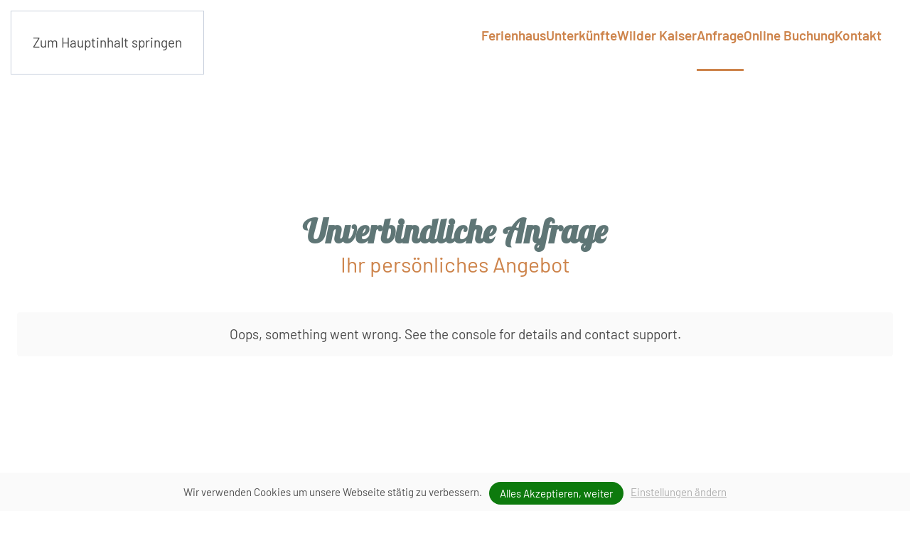

--- FILE ---
content_type: text/html; charset=utf-8
request_url: https://www.ferienwohnungenwilderkaiser.at/anfrage-v1-2
body_size: 5811
content:
<!DOCTYPE html>
<html lang="de-de" dir="ltr">
    <head>
        <meta name="viewport" content="width=device-width, initial-scale=1">
        <link rel="icon" href="/images/Logo-TN-black-pfade.png" sizes="any">
                <link rel="apple-touch-icon" href="/images/Logo-TN-black-pfade.png">
        <meta charset="utf-8">
	<meta name="author" content="Super User">
	<meta name="generator" content="MYOB">
	<title>Anfrage V2</title>
<link href="/media/vendor/joomla-custom-elements/css/joomla-alert.min.css?0.4.1" rel="stylesheet">
	<link href="/media/system/css/joomla-fontawesome.min.css?4.5.16" rel="preload" as="style" onload="this.onload=null;this.rel='stylesheet'">
	<link href="/templates/yootheme_child/css/theme.9.css?1748352417" rel="stylesheet">
	<link href="/templates/yootheme_child/css/custom.css?4.5.16" rel="stylesheet">
	<link href="/media/plg_system_destinycookieplugin/css/dcpstyles.css?e633db" rel="stylesheet">
	<style>#dcpbanner {font-size: 15px;}#dcppopup {font-size: 15px;}#dcppopup {background-color: #ffffff; color: #000000;}#dcppopup h2 {color: #000000;}#dcppopup .collapsible {background-color: #f2f2f2;}#dcpbanner {background-color: #fafafa; color: #505050; }#dcpbanner a, #dcpbanner a:hover, #dcpbanner a:focus, #dcpbanner a:active {color: #b0b0b0; }#dcpbanner .dcp-allow {background-color: #0d7a0d; color: #ffffff;}#dcpbanner .dcp-allow:hover, #dcpbanner .dcp-allow:active, #dcpbanner .dcp-allow:focus {color: #ffffff;}#dcppopup #save {border-color: ; color: #aaaaaa;}#dcppopup #accept {background-color: #0000ff; color: #ffffff;}#dcppopup .collapsible .switch input:checked + .slider {background-color: #0aac07;}#dcppopup .collapsible .switch input:focus + .slider {box-shadow: 0 0 1px #0aac07;}</style>
<script type="application/json" class="joomla-script-options new">{"joomla.jtext":{"ERROR":"Fehler","MESSAGE":"Nachricht","NOTICE":"Hinweis","WARNING":"Warnung","JCLOSE":"Schließen","JOK":"OK","JOPEN":"Öffnen"},"system.paths":{"root":"","rootFull":"https:\/\/www.ferienwohnungenwilderkaiser.at\/","base":"","baseFull":"https:\/\/www.ferienwohnungenwilderkaiser.at\/"},"csrf.token":"0d0062b5b7fb38cd993b8372df256837","plg_system_schedulerunner":{"interval":300}}</script>
	<script src="/media/system/js/core.min.js?2cb912"></script>
	<script src="/media/vendor/webcomponentsjs/js/webcomponents-bundle.min.js?2.8.0" nomodule defer></script>
	<script src="/media/system/js/joomla-hidden-mail.min.js?80d9c7" type="module"></script>
	<script src="/media/system/js/messages.min.js?9a4811" type="module"></script>
	<script src="/media/plg_system_schedulerunner/js/run-schedule.min.js?229d3b" type="module"></script>
	<script src="/templates/yootheme/vendor/assets/uikit/dist/js/uikit.min.js?4.5.16"></script>
	<script src="/templates/yootheme/vendor/assets/uikit/dist/js/uikit-icons-district.min.js?4.5.16"></script>
	<script src="/templates/yootheme/js/theme.js?4.5.16"></script>
	<script src="/media/plg_system_destinycookieplugin/js/destinycookiepopup.js?e633db"></script>
	<script type="application/ld+json">{"@context":"https://schema.org","@graph":[{"@type":"Organization","@id":"https://www.ferienwohnungenwilderkaiser.at/#/schema/Organization/base","name":"Appartmenthaus Berger | Ferienwohnungen am Wilden Kaiser","url":"https://www.ferienwohnungenwilderkaiser.at/"},{"@type":"WebSite","@id":"https://www.ferienwohnungenwilderkaiser.at/#/schema/WebSite/base","url":"https://www.ferienwohnungenwilderkaiser.at/","name":"Appartmenthaus Berger | Ferienwohnungen am Wilden Kaiser","publisher":{"@id":"https://www.ferienwohnungenwilderkaiser.at/#/schema/Organization/base"}},{"@type":"WebPage","@id":"https://www.ferienwohnungenwilderkaiser.at/#/schema/WebPage/base","url":"https://www.ferienwohnungenwilderkaiser.at/anfrage-v1-2","name":"Anfrage V2","isPartOf":{"@id":"https://www.ferienwohnungenwilderkaiser.at/#/schema/WebSite/base"},"about":{"@id":"https://www.ferienwohnungenwilderkaiser.at/#/schema/Organization/base"},"inLanguage":"de-DE"},{"@type":"Article","@id":"https://www.ferienwohnungenwilderkaiser.at/#/schema/com_content/article/25","name":"Anfrage V2","headline":"Anfrage V2","inLanguage":"de-DE","author":{"@type":"Person","name":"Super User"},"articleSection":"V2","dateCreated":"2021-10-15T06:35:59+00:00","interactionStatistic":{"@type":"InteractionCounter","userInteractionCount":2849},"isPartOf":{"@id":"https://www.ferienwohnungenwilderkaiser.at/#/schema/WebPage/base"}}]}</script>
	<script>window.yootheme ||= {}; var $theme = yootheme.theme = {"i18n":{"close":{"label":"Schlie\u00dfen"},"totop":{"label":"Zur\u00fcck nach oben"},"marker":{"label":"\u00d6ffnen"},"navbarToggleIcon":{"label":"Men\u00fc \u00f6ffnen"},"paginationPrevious":{"label":"Vorherige Seite"},"paginationNext":{"label":"N\u00e4chste Seite"},"searchIcon":{"toggle":"Suche \u00f6ffnen","submit":"Suche ausf\u00fchren"},"slider":{"next":"N\u00e4chste Folie","previous":"Vorherige Folie","slideX":"Folie %s","slideLabel":"%s von %s"},"slideshow":{"next":"N\u00e4chste Folie","previous":"Vorherige Folie","slideX":"Folie %s","slideLabel":"%s von %s"},"lightboxPanel":{"next":"N\u00e4chste Folie","previous":"Vorherige Folie","slideLabel":"%s von %s","close":"Schlie\u00dfen"}}};</script>

    </head>
    <body class="">

        <div class="uk-hidden-visually uk-notification uk-notification-top-left uk-width-auto">
            <div class="uk-notification-message">
                <a href="#tm-main" class="uk-link-reset">Zum Hauptinhalt springen</a>
            </div>
        </div>

        
        
        <div class="tm-page">

                        


<header class="tm-header-mobile uk-hidden@m">


        <div uk-sticky cls-active="uk-navbar-sticky" sel-target=".uk-navbar-container">
    
        <div class="uk-navbar-container">

            <div class="uk-container uk-container-expand">
                <nav class="uk-navbar" uk-navbar="{&quot;align&quot;:&quot;left&quot;,&quot;container&quot;:&quot;.tm-header-mobile &gt; [uk-sticky]&quot;,&quot;boundary&quot;:&quot;.tm-header-mobile .uk-navbar-container&quot;}">

                                        <div class="uk-navbar-left ">

                                                    <a href="https://www.ferienwohnungenwilderkaiser.at/" aria-label="Zurück zur Startseite" class="uk-logo uk-navbar-item">
     Appartementhaus Berger</a>
                        
                        
                        
                    </div>
                    
                    
                                        <div class="uk-navbar-right">

                                                    
                        
                                                    <a uk-toggle href="#tm-dialog-mobile" class="uk-navbar-toggle">

                <span class="uk-margin-small-right uk-text-middle">Menü</span>
        
        <div uk-navbar-toggle-icon></div>

        
    </a>
                        
                    </div>
                    
                </nav>
            </div>

        </div>

        </div>
    



        <div id="tm-dialog-mobile" uk-offcanvas="container: true; overlay: true" mode="push" flip>
        <div class="uk-offcanvas-bar uk-flex uk-flex-column">

                        <button class="uk-offcanvas-close uk-close-large" type="button" uk-close uk-toggle="cls: uk-close-large; mode: media; media: @s"></button>
            
                        <div class="uk-margin-auto-vertical uk-text-center">
                
<div class="uk-panel" id="module-menu-dialog-mobile">

    
    
<ul class="uk-nav uk-nav-primary uk-nav- uk-nav-divider uk-nav-center">
    
	<li class="item-146"><a href="/">Ferienhaus</a></li>
	<li class="item-147 uk-parent"><a href="/auswahl-2">Unterkünfte</a>
	<ul class="uk-nav-sub">

		<li class="item-148"><a href="/auswahl-2/ferienwohnung">Ein-Raum Ferienwohnung </a></li>
		<li class="item-178"><a href="/auswahl-2/zwei-raum-ferienwohnung">Zwei-Raum Ferienwohnung</a></li></ul></li>
	<li class="item-149"><a href="/sport">Wilder Kaiser</a></li>
	<li class="item-151 uk-active"><a href="/anfrage-v1-2">Anfrage</a></li>
	<li class="item-328"><a href="/online-buchung">Online Buchung</a></li>
	<li class="item-152 uk-parent"><a href="/kontakt-2">Kontakt</a>
	<ul class="uk-nav-sub">

		<li class="item-153"><a href="/kontakt-2/wetter-webcam">Wetter &amp; Webcam</a></li>
		<li class="item-154"><a href="/kontakt-2/impressum">Impressum</a></li></ul></li></ul>

</div>

            </div>
            
            
        </div>
    </div>
    
    
    

</header>




<header class="tm-header uk-visible@m">



        <div uk-sticky media="@m" cls-active="uk-navbar-sticky" sel-target=".uk-navbar-container">
    
        <div class="uk-navbar-container">

            <div class="uk-container">
                <nav class="uk-navbar" uk-navbar="{&quot;align&quot;:&quot;left&quot;,&quot;container&quot;:&quot;.tm-header &gt; [uk-sticky]&quot;,&quot;boundary&quot;:&quot;.tm-header .uk-navbar-container&quot;}">

                                        <div class="uk-navbar-left ">

                                                    <a href="https://www.ferienwohnungenwilderkaiser.at/" aria-label="Zurück zur Startseite" class="uk-logo uk-navbar-item">
     Appartementhaus Berger</a>
                        
                        
                        
                    </div>
                    
                    
                                        <div class="uk-navbar-right">

                                                    
<ul class="uk-navbar-nav">
    
	<li class="item-146"><a href="/">Ferienhaus</a></li>
	<li class="item-147 uk-parent"><a href="/auswahl-2">Unterkünfte</a>
	<div class="uk-drop uk-navbar-dropdown"><div><ul class="uk-nav uk-navbar-dropdown-nav">

		<li class="item-148"><a href="/auswahl-2/ferienwohnung">Ein-Raum Ferienwohnung </a></li>
		<li class="item-178"><a href="/auswahl-2/zwei-raum-ferienwohnung">Zwei-Raum Ferienwohnung</a></li></ul></div></div></li>
	<li class="item-149"><a href="/sport">Wilder Kaiser</a></li>
	<li class="item-151 uk-active"><a href="/anfrage-v1-2">Anfrage</a></li>
	<li class="item-328"><a href="/online-buchung">Online Buchung</a></li>
	<li class="item-152 uk-parent"><a href="/kontakt-2">Kontakt</a>
	<div class="uk-drop uk-navbar-dropdown"><div><ul class="uk-nav uk-navbar-dropdown-nav">

		<li class="item-153"><a href="/kontakt-2/wetter-webcam">Wetter &amp; Webcam</a></li>
		<li class="item-154"><a href="/kontakt-2/impressum">Impressum</a></li></ul></div></div></li></ul>

                        
                                                    
                        
                    </div>
                    
                </nav>
            </div>

        </div>

        </div>
    







</header>

            
            

            <main id="tm-main" >

                
                <div id="system-message-container" aria-live="polite"></div>

                <!-- Builder #page -->
<div class="uk-section-default uk-section uk-flex uk-flex-middle" uk-height-viewport="offset-top: true;">
    
        
        
        
                        <div class="uk-width-1-1">
            
                                <div class="uk-container">                
                    <div class="uk-grid tm-grid-expand uk-child-width-1-1 uk-grid-margin">
<div class="uk-width-1-1@m">
    
        
            
            
            
                
                    
<h1 class="uk-text-primary uk-margin-remove-bottom uk-text-center">        Unverbindliche Anfrage    </h1>
<div class="uk-panel uk-margin-remove-first-child uk-margin uk-margin-remove-top uk-text-center">
    
        
            
                
            
            
                                                
                
                    

        
                <h2 class="el-title uk-h3 uk-font-secondary uk-margin-top uk-margin-remove-bottom">                        Ihr persönliches Angebot                    </h2>        
        
    
        
        
                <div class="el-content uk-panel uk-margin-top"><p>
<script src="https://apps.elfsight.com/p/platform.js" defer="defer"></script>
</p>
<div class="elfsight-app-b75f5dee-1497-49ef-a03c-e84eb26f7c3e"></div></div>        
        
        

                
                
            
        
    
</div>
                
            
        
    
</div></div>
                                </div>                
                        </div>
            
        
    
</div>

                
            </main>

            <div id="module-97" class="builder"><!-- Builder #module-97 --><style class="uk-margin-remove-adjacent">#module-97\#0{position: fixed; bottom: 0px; width: 100vw; z-index: 1;}#module-97\#1{position: fixed; bottom: 0px; width: 100vw; z-index: 1;}</style>
<div id="module-97#0" class="uk-visible@m uk-section-primary uk-section uk-padding-remove-vertical">
    
        
        
        
            
                                <div class="uk-container uk-container-xlarge">                
                    <div class="uk-grid tm-grid-expand uk-child-width-1-1 uk-grid-margin">
<div class="uk-grid-item-match uk-flex-middle uk-width-1-1">
    
        
            
            
                        <div class="uk-panel uk-width-1-1">            
                
                    
<div class="uk-h3 uk-text-center">        <a class="el-link uk-link-reset" href="/anfrage-v1-2">unverbindliche Anfrage senden</a>    </div>
                
                        </div>            
        
    
</div></div>
                                </div>                
            
        
    
</div>
<div id="module-97#1" class="uk-hidden@m uk-section-primary uk-section uk-padding-remove-vertical">
    
        
        
        
            
                
                    <div class="uk-grid tm-grid-expand uk-child-width-1-1 uk-grid-margin">
<div class="uk-grid-item-match uk-flex-middle uk-width-1-1@m">
    
        
            
            
                        <div class="uk-panel uk-width-1-1">            
                
                    
<div class="uk-h4 uk-text-center">        <a class="el-link uk-link-reset" href="/anfrage-v1-2">unverbindlich Anfragen</a>    </div>
                
                        </div>            
        
    
</div></div>
                
            
        
    
</div></div><div id="module-98" class="builder"><!-- Builder #module-98 -->
<div class="uk-section-primary uk-section uk-section-large">
    
        
        
        
            
                                <div class="uk-container">                
                    <div class="uk-grid tm-grid-expand uk-child-width-1-1 uk-grid-margin">
<div class="uk-width-1-1">
    
        
            
            
            
                
                    
<div class="uk-h1 uk-margin-remove-bottom uk-text-center">        Angebot anfordern    </div>
<div class="uk-h4 uk-font-secondary uk-margin-remove-top uk-text-center">        unverbindlich &amp; kostenfrei    </div><hr class="uk-divider-small uk-text-center uk-width-2xlarge uk-margin-auto">
<div class="uk-margin uk-text-center">
    
    
        
        
<a class="el-content uk-button uk-button-primary" href="/anfrage-v1-2">
    
        Anfragen stellen    
    
</a>


        
    
    
</div>

                
            
        
    
</div></div>
                                </div>                
            
        
    
</div>
<div class="uk-section-default uk-section">
    
        
        
        
            
                                <div class="uk-container">                
                    <div class="uk-grid tm-grid-expand uk-grid-margin" uk-grid>
<div class="uk-width-1-3@m">
    
        
            
            
            
                
                    
<div class="uk-h3 uk-heading-line uk-text-primary">        <span>Adresse</span>
    </div><div class="uk-panel uk-margin">Hans und Annemarie Berger<br>
Auwald 31<br>
6352 Ellmau<br>
Österreich</div>
                
            
        
    
</div>
<div class="uk-width-1-3@m">
    
        
            
            
            
                
                    
<div class="uk-h3 uk-heading-line uk-text-primary">        <span>Kontakt</span>
    </div>
<ul class="uk-list">
    
    
                <li class="el-item">            <div class="el-content uk-panel"><a href="tel:0043664 73960022">+43 664 73960022</a></div>        </li>                <li class="el-item">            <div class="el-content uk-panel"><a href="tel:+4353582796">+43 5358 2796</a></div>        </li>                <li class="el-item">            <div class="el-content uk-panel"><joomla-hidden-mail  is-link="1" is-email="1" first="aW5mbw==" last="ZmVyaWVud29obnVuZ2Vud2lsZGVya2Fpc2VyLmF0" text="aW5mb0BmZXJpZW53b2hudW5nZW53aWxkZXJrYWlzZXIuYXQ=" base="" >Diese E-Mail-Adresse ist vor Spambots geschützt! Zur Anzeige muss JavaScript eingeschaltet sein.</joomla-hidden-mail></div>        </li>        
    
    
</ul>
                
            
        
    
</div>
<div class="uk-width-1-3@m">
    
        
            
            
            
                
                    
<div class="uk-margin">
        <picture>
<source type="image/webp" srcset="/templates/yootheme/cache/a4/ellmau-appartement-berger-aussenansicht-a429d14f.webp 768w, /templates/yootheme/cache/87/ellmau-appartement-berger-aussenansicht-87ce4575.webp 1024w" sizes="(min-width: 1024px) 1024px">
<img src="/templates/yootheme/cache/84/ellmau-appartement-berger-aussenansicht-84f4529a.jpeg" width="1024" height="768" class="el-image" alt loading="lazy">
</picture>    
    
</div>
                
            
        
    
</div></div><div class="uk-grid tm-grid-expand uk-child-width-1-1 uk-grid-margin">
<div class="uk-grid-item-match uk-width-1-1">
        <div class="uk-tile-muted uk-tile  uk-tile-xsmall">    
        
            
            
            
                
                    
<div class="uk-margin">    <div class="uk-child-width-expand uk-grid-small uk-flex-inline uk-flex-middle" uk-grid>        <div>
            <a href="#" uk-totop uk-scroll></a>        </div>
        <div class="uk-flex-first uk-width-auto"><div class="el-title uk-text-small">Nach oben</div></div>    </div></div>
                
            
        
        </div>    
</div></div>
                                </div>                
            
        
    
</div>
<div class="uk-section-muted uk-section uk-section-xsmall">
    
        
        
        
            
                                <div class="uk-container">                
                    <div class="uk-grid tm-grid-expand uk-child-width-1-1 uk-grid-margin">
<div class="uk-width-1-1">
    
        
            
            
            
                
                    
<div class="uk-text-center">
        <a class="el-link" href="/kontakt-2/impressum"><picture>
<source type="image/webp" srcset="/templates/yootheme/cache/81/fullmarketing_logo_farb-81a702fb.webp 200w, /templates/yootheme/cache/01/fullmarketing_logo_farb-019bce52.webp 349w, /templates/yootheme/cache/8f/fullmarketing_logo_farb-8f7ffc6e.webp 350w" sizes="(min-width: 200px) 200px">
<img src="/templates/yootheme/cache/c5/fullmarketing_logo_farb-c54f7942.png" width="200" height="40" class="el-image" alt loading="lazy">
</picture></a>    
    
</div>
                
            
        
    
</div></div><div class="uk-grid tm-grid-expand uk-child-width-1-1 uk-grid-margin">
<div class="uk-width-1-1">
    
        
            
            
            
                
                    
                
            
        
    
</div></div>
                                </div>                
            
        
    
</div></div>

            
        </div>

        
        

    <script>
// Handle switch changes
function checkswitch(elem) {
  var text = elem.parentElement.parentNode.getElementsByClassName("onoroff")[0];
  if (elem.parentNode.getElementsByTagName("input")[0].checked) {
    text.textContent = "Deaktiviert";
    text.classList.remove("on");
    text.classList.add("off");
  } else {
    text.textContent = "Aktiv";
    text.classList.remove("off");
    text.classList.add("on");
  }
}
</script>
<div id="dcpbanner" class="pos-bottom">
	<div class="dcp-content"><div class="dcp-btext">Wir verwenden Cookies um unsere Webseite stätig zu verbessern.</div><div class="dcp-boptions"><a id="dcp-accept" class="dcp-close dcp-allow">Alles Akzeptieren, weiter</a><a id="dcp-set" class="dcp-settings">Einstellungen ändern</a></div></div>
</div>
<div id="dcppopup" class="animated fadeIn" tabindex="-1">
	<div class="dcp-content">
		<div class="dcp-heading">
			<h2>Cookie settings</h2>
			<div id="close"><i class="icon bsm-remove"></i></div>
			Wir verwenden Cookies, um unsere Website zu analysieren und zu verbessern, und wir verwenden sie für das Marketing, um sicherzustellen, dass Sie relevante Inhalte sehen. Wenn Sie keine Cookies zulassen, kann dies Ihre Benutzerfreundlichkeit beeinträchtigen.
		</div>
		<div class="dcp-body">
			<div class="func_set">
				<div class="collapsible">
					<i class="icon bsm-chevron"></i>Functional Cookies
					<b class="onoroff off">Immer aktiv</b>
				</div>
				<div class="content animated fadeIn">Funktionale Cookies sorgen dafür, dass unsere Website gut funktioniert und immer aktiviert ist. Alles, um Ihnen eine gut funktionierende Website zu präsentieren.</div>
			</div>
			<div class="ana_set">
				<div class="collapsible">
					<i class="icon bsm-chevron"></i>Analytical Cookies
					<label class="switch" >
						<input type="checkbox" id="analytics">
						<span class="slider round" onclick="checkswitch(this);"></span>
					</label>
					<b class="onoroff off">Deaktiviert</b>
				</div>
				<div class="content animated fadeIn">Mit analytischen Cookies können wir (anonymisierte) Daten über die Nutzung unserer Website sammeln. Dies hilft uns, die Website zu optimieren.</div>
			</div>
			<div class="mark_set">
				<div class="collapsible">
					<i class="icon bsm-chevron"></i>Marketing Cookies
					<label class="switch" >
						<input type="checkbox" id="marketing">
						<span class="slider round" onclick="checkswitch(this);"></span>
					</label>
					<b class="onoroff off">Deaktiviert</b>
				</div>
				<div class="content animated fadeIn">Wir verwenden Marketing-Cookies für Funktionen wie Social-Media-Share-Buttons und zur Verfolgung des Surfverhaltens. Mit diesen Cookies können wir Ihnen relevante Inhalte und Werbung anzeigen.</div>
			</div>
		</div>
		<div class="dcp-footer">
			<a class="savebtn" id="save">Aktuelle Einstellungen speichern</a>
			<a class="acceptbtn" id="accept">Speichern und akzeptieren Sie alle</a>
		</div>
	</div>
</div></body>
</html>
